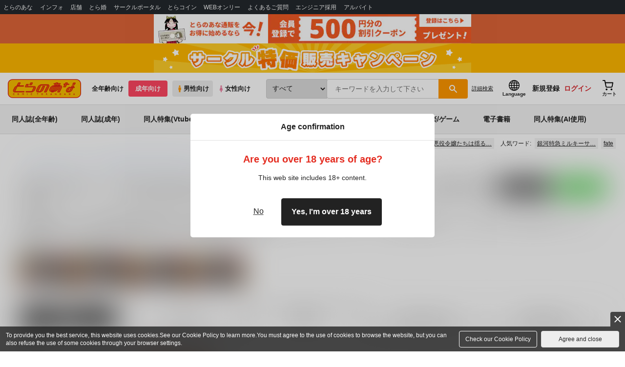

--- FILE ---
content_type: text/javascript
request_url: https://cdn-contents.toranoana.jp/ec/json/topKeyword/topKeyword-tora_r.js?callback=topKeywordCallback&_=1768873493531
body_size: 553
content:
topKeywordCallback({
  "hotWord":[
    "フェルン",
    "魔法少女リリカルなのはEXCEEDS",
    "壁尻",
    "乳首 オリジナル",
    "貧乳",
    "悪役令嬢たちは揺るがない",
    "フリーレン",
    "メイドインアビス",
    "ぼくの理想の異世界生活",
    "田舎の人妻たち",
    "松江名俊"
  ],
  "popularWord":[
    "銀河特急ミルキーサブウェイ",
    "原神",
    "タペストリー",
    "転生コロシアム",
    "にじさんじ",
    "fate",
    "ショタ",
    "オリジナル",
    "メダリスト",
    "イラスト フルカラー",
    "プリキュア"
  ]
});
